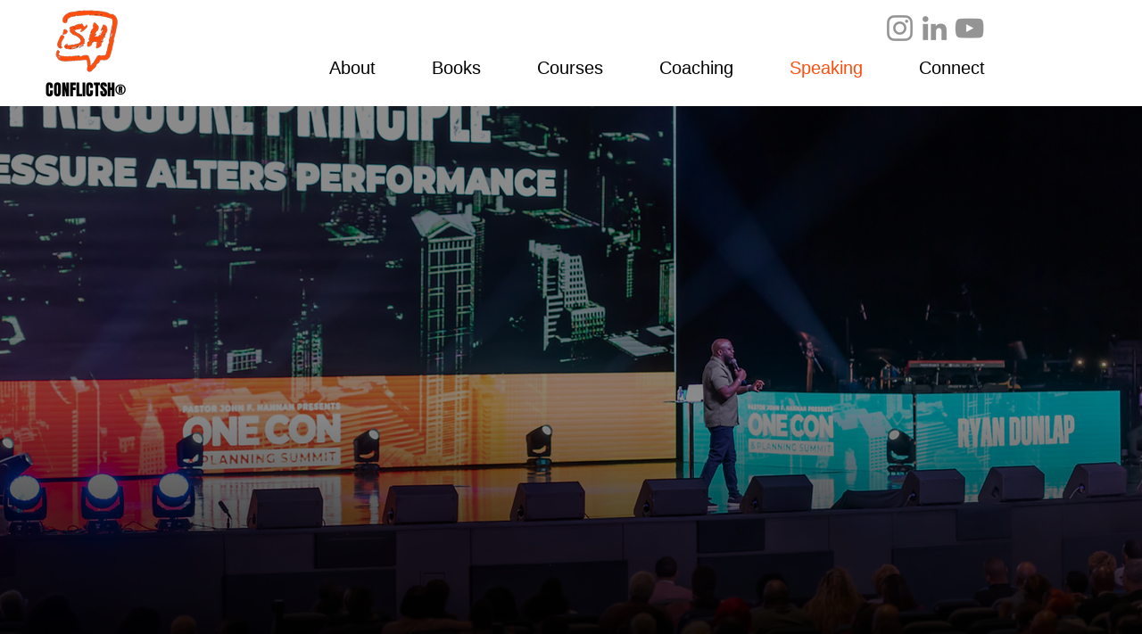

--- FILE ---
content_type: text/css; charset=utf-8
request_url: https://www.conflictish.com/_serverless/pro-gallery-css-v4-server/layoutCss?ver=2&id=comp-l7uy4rmb&items=3551_1500_844%7C3510_2592_1725%7C3437_5997_3998%7C3420_4866_3244%7C3420_3282_2431%7C3497_640_361%7C3503_3024_4032%7C3473_1404_798%7C3382_650_708%7C3565_720_540&container=3351_1280_300_720&options=layoutParams_cropRatio:1%7ClayoutParams_structure_galleryRatio_value:0%7ClayoutParams_repeatingGroupTypes:%7ClayoutParams_gallerySpacing:0%7CgroupTypes:1%7CnumberOfImagesPerRow:3%7CcollageAmount:0.8%7CtextsVerticalPadding:0%7CtextsHorizontalPadding:0%7CcalculateTextBoxHeightMode:MANUAL%7CtargetItemSize:35%7CcubeRatio:1%7CexternalInfoHeight:0%7CexternalInfoWidth:0%7CisRTL:false%7CisVertical:false%7CminItemSize:120%7CgroupSize:1%7CchooseBestGroup:true%7CcubeImages:true%7CcubeType:fill%7CsmartCrop:false%7CcollageDensity:1%7CimageMargin:6%7ChasThumbnails:false%7CgalleryThumbnailsAlignment:bottom%7CgridStyle:0%7CtitlePlacement:SHOW_ON_HOVER%7CarrowsSize:23%7CslideshowInfoSize:200%7CimageInfoType:NO_BACKGROUND%7CtextBoxHeight:0%7CscrollDirection:1%7CgalleryLayout:4%7CgallerySizeType:smart%7CgallerySize:35%7CcropOnlyFill:true%7CnumberOfImagesPerCol:1%7CgroupsPerStrip:0%7Cscatter:0%7CenableInfiniteScroll:true%7CthumbnailSpacings:5%7CarrowsPosition:0%7CthumbnailSize:120%7CcalculateTextBoxWidthMode:PERCENT%7CtextBoxWidthPercent:50%7CuseMaxDimensions:false%7CrotatingGroupTypes:%7CfixedColumns:0%7CrotatingCropRatios:%7CgallerySizePx:0%7CplaceGroupsLtr:false
body_size: 16
content:
#pro-gallery-comp-l7uy4rmb .pro-gallery-parent-container{ width: 1280px !important; height: 300px !important; } #pro-gallery-comp-l7uy4rmb [data-hook="item-container"][data-idx="0"].gallery-item-container{opacity: 1 !important;display: block !important;transition: opacity .2s ease !important;top: 0px !important;left: 0px !important;right: auto !important;height: 300px !important;width: 300px !important;} #pro-gallery-comp-l7uy4rmb [data-hook="item-container"][data-idx="0"] .gallery-item-common-info-outer{height: 100% !important;} #pro-gallery-comp-l7uy4rmb [data-hook="item-container"][data-idx="0"] .gallery-item-common-info{height: 100% !important;width: 100% !important;} #pro-gallery-comp-l7uy4rmb [data-hook="item-container"][data-idx="0"] .gallery-item-wrapper{width: 300px !important;height: 300px !important;margin: 0 !important;} #pro-gallery-comp-l7uy4rmb [data-hook="item-container"][data-idx="0"] .gallery-item-content{width: 300px !important;height: 300px !important;margin: 0px 0px !important;opacity: 1 !important;} #pro-gallery-comp-l7uy4rmb [data-hook="item-container"][data-idx="0"] .gallery-item-hover{width: 300px !important;height: 300px !important;opacity: 1 !important;} #pro-gallery-comp-l7uy4rmb [data-hook="item-container"][data-idx="0"] .item-hover-flex-container{width: 300px !important;height: 300px !important;margin: 0px 0px !important;opacity: 1 !important;} #pro-gallery-comp-l7uy4rmb [data-hook="item-container"][data-idx="0"] .gallery-item-wrapper img{width: 100% !important;height: 100% !important;opacity: 1 !important;} #pro-gallery-comp-l7uy4rmb [data-hook="item-container"][data-idx="1"].gallery-item-container{opacity: 1 !important;display: block !important;transition: opacity .2s ease !important;top: 0px !important;left: 306px !important;right: auto !important;height: 300px !important;width: 300px !important;} #pro-gallery-comp-l7uy4rmb [data-hook="item-container"][data-idx="1"] .gallery-item-common-info-outer{height: 100% !important;} #pro-gallery-comp-l7uy4rmb [data-hook="item-container"][data-idx="1"] .gallery-item-common-info{height: 100% !important;width: 100% !important;} #pro-gallery-comp-l7uy4rmb [data-hook="item-container"][data-idx="1"] .gallery-item-wrapper{width: 300px !important;height: 300px !important;margin: 0 !important;} #pro-gallery-comp-l7uy4rmb [data-hook="item-container"][data-idx="1"] .gallery-item-content{width: 300px !important;height: 300px !important;margin: 0px 0px !important;opacity: 1 !important;} #pro-gallery-comp-l7uy4rmb [data-hook="item-container"][data-idx="1"] .gallery-item-hover{width: 300px !important;height: 300px !important;opacity: 1 !important;} #pro-gallery-comp-l7uy4rmb [data-hook="item-container"][data-idx="1"] .item-hover-flex-container{width: 300px !important;height: 300px !important;margin: 0px 0px !important;opacity: 1 !important;} #pro-gallery-comp-l7uy4rmb [data-hook="item-container"][data-idx="1"] .gallery-item-wrapper img{width: 100% !important;height: 100% !important;opacity: 1 !important;} #pro-gallery-comp-l7uy4rmb [data-hook="item-container"][data-idx="2"].gallery-item-container{opacity: 1 !important;display: block !important;transition: opacity .2s ease !important;top: 0px !important;left: 612px !important;right: auto !important;height: 300px !important;width: 300px !important;} #pro-gallery-comp-l7uy4rmb [data-hook="item-container"][data-idx="2"] .gallery-item-common-info-outer{height: 100% !important;} #pro-gallery-comp-l7uy4rmb [data-hook="item-container"][data-idx="2"] .gallery-item-common-info{height: 100% !important;width: 100% !important;} #pro-gallery-comp-l7uy4rmb [data-hook="item-container"][data-idx="2"] .gallery-item-wrapper{width: 300px !important;height: 300px !important;margin: 0 !important;} #pro-gallery-comp-l7uy4rmb [data-hook="item-container"][data-idx="2"] .gallery-item-content{width: 300px !important;height: 300px !important;margin: 0px 0px !important;opacity: 1 !important;} #pro-gallery-comp-l7uy4rmb [data-hook="item-container"][data-idx="2"] .gallery-item-hover{width: 300px !important;height: 300px !important;opacity: 1 !important;} #pro-gallery-comp-l7uy4rmb [data-hook="item-container"][data-idx="2"] .item-hover-flex-container{width: 300px !important;height: 300px !important;margin: 0px 0px !important;opacity: 1 !important;} #pro-gallery-comp-l7uy4rmb [data-hook="item-container"][data-idx="2"] .gallery-item-wrapper img{width: 100% !important;height: 100% !important;opacity: 1 !important;} #pro-gallery-comp-l7uy4rmb [data-hook="item-container"][data-idx="3"]{display: none !important;} #pro-gallery-comp-l7uy4rmb [data-hook="item-container"][data-idx="4"]{display: none !important;} #pro-gallery-comp-l7uy4rmb [data-hook="item-container"][data-idx="5"]{display: none !important;} #pro-gallery-comp-l7uy4rmb [data-hook="item-container"][data-idx="6"]{display: none !important;} #pro-gallery-comp-l7uy4rmb [data-hook="item-container"][data-idx="7"]{display: none !important;} #pro-gallery-comp-l7uy4rmb [data-hook="item-container"][data-idx="8"]{display: none !important;} #pro-gallery-comp-l7uy4rmb [data-hook="item-container"][data-idx="9"]{display: none !important;} #pro-gallery-comp-l7uy4rmb .pro-gallery-prerender{height:300px !important;}#pro-gallery-comp-l7uy4rmb {height:300px !important; width:1280px !important;}#pro-gallery-comp-l7uy4rmb .pro-gallery-margin-container {height:300px !important;}#pro-gallery-comp-l7uy4rmb .one-row:not(.thumbnails-gallery) {height:303px !important; width:1286px !important;}#pro-gallery-comp-l7uy4rmb .one-row:not(.thumbnails-gallery) .gallery-horizontal-scroll {height:303px !important;}#pro-gallery-comp-l7uy4rmb .pro-gallery-parent-container:not(.gallery-slideshow) [data-hook=group-view] .item-link-wrapper::before {height:303px !important; width:1286px !important;}#pro-gallery-comp-l7uy4rmb .pro-gallery-parent-container {height:300px !important; width:1280px !important;}